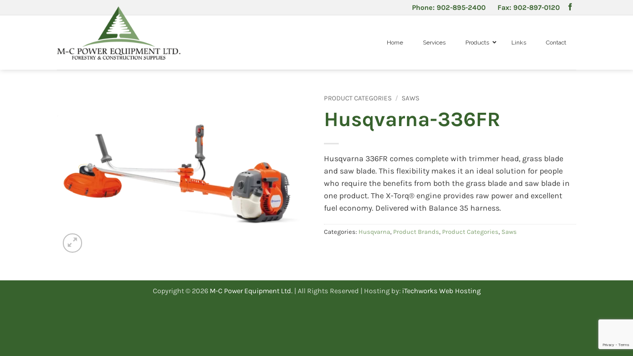

--- FILE ---
content_type: text/html; charset=utf-8
request_url: https://www.google.com/recaptcha/api2/anchor?ar=1&k=6LfII_YcAAAAAExuhpVc2wCA-KsfUhfQbZswBEmo&co=aHR0cHM6Ly9tY3Bvd2VyZXF1aXAuY2E6NDQz&hl=en&v=N67nZn4AqZkNcbeMu4prBgzg&size=invisible&anchor-ms=20000&execute-ms=30000&cb=o7ai57n6ez07
body_size: 48623
content:
<!DOCTYPE HTML><html dir="ltr" lang="en"><head><meta http-equiv="Content-Type" content="text/html; charset=UTF-8">
<meta http-equiv="X-UA-Compatible" content="IE=edge">
<title>reCAPTCHA</title>
<style type="text/css">
/* cyrillic-ext */
@font-face {
  font-family: 'Roboto';
  font-style: normal;
  font-weight: 400;
  font-stretch: 100%;
  src: url(//fonts.gstatic.com/s/roboto/v48/KFO7CnqEu92Fr1ME7kSn66aGLdTylUAMa3GUBHMdazTgWw.woff2) format('woff2');
  unicode-range: U+0460-052F, U+1C80-1C8A, U+20B4, U+2DE0-2DFF, U+A640-A69F, U+FE2E-FE2F;
}
/* cyrillic */
@font-face {
  font-family: 'Roboto';
  font-style: normal;
  font-weight: 400;
  font-stretch: 100%;
  src: url(//fonts.gstatic.com/s/roboto/v48/KFO7CnqEu92Fr1ME7kSn66aGLdTylUAMa3iUBHMdazTgWw.woff2) format('woff2');
  unicode-range: U+0301, U+0400-045F, U+0490-0491, U+04B0-04B1, U+2116;
}
/* greek-ext */
@font-face {
  font-family: 'Roboto';
  font-style: normal;
  font-weight: 400;
  font-stretch: 100%;
  src: url(//fonts.gstatic.com/s/roboto/v48/KFO7CnqEu92Fr1ME7kSn66aGLdTylUAMa3CUBHMdazTgWw.woff2) format('woff2');
  unicode-range: U+1F00-1FFF;
}
/* greek */
@font-face {
  font-family: 'Roboto';
  font-style: normal;
  font-weight: 400;
  font-stretch: 100%;
  src: url(//fonts.gstatic.com/s/roboto/v48/KFO7CnqEu92Fr1ME7kSn66aGLdTylUAMa3-UBHMdazTgWw.woff2) format('woff2');
  unicode-range: U+0370-0377, U+037A-037F, U+0384-038A, U+038C, U+038E-03A1, U+03A3-03FF;
}
/* math */
@font-face {
  font-family: 'Roboto';
  font-style: normal;
  font-weight: 400;
  font-stretch: 100%;
  src: url(//fonts.gstatic.com/s/roboto/v48/KFO7CnqEu92Fr1ME7kSn66aGLdTylUAMawCUBHMdazTgWw.woff2) format('woff2');
  unicode-range: U+0302-0303, U+0305, U+0307-0308, U+0310, U+0312, U+0315, U+031A, U+0326-0327, U+032C, U+032F-0330, U+0332-0333, U+0338, U+033A, U+0346, U+034D, U+0391-03A1, U+03A3-03A9, U+03B1-03C9, U+03D1, U+03D5-03D6, U+03F0-03F1, U+03F4-03F5, U+2016-2017, U+2034-2038, U+203C, U+2040, U+2043, U+2047, U+2050, U+2057, U+205F, U+2070-2071, U+2074-208E, U+2090-209C, U+20D0-20DC, U+20E1, U+20E5-20EF, U+2100-2112, U+2114-2115, U+2117-2121, U+2123-214F, U+2190, U+2192, U+2194-21AE, U+21B0-21E5, U+21F1-21F2, U+21F4-2211, U+2213-2214, U+2216-22FF, U+2308-230B, U+2310, U+2319, U+231C-2321, U+2336-237A, U+237C, U+2395, U+239B-23B7, U+23D0, U+23DC-23E1, U+2474-2475, U+25AF, U+25B3, U+25B7, U+25BD, U+25C1, U+25CA, U+25CC, U+25FB, U+266D-266F, U+27C0-27FF, U+2900-2AFF, U+2B0E-2B11, U+2B30-2B4C, U+2BFE, U+3030, U+FF5B, U+FF5D, U+1D400-1D7FF, U+1EE00-1EEFF;
}
/* symbols */
@font-face {
  font-family: 'Roboto';
  font-style: normal;
  font-weight: 400;
  font-stretch: 100%;
  src: url(//fonts.gstatic.com/s/roboto/v48/KFO7CnqEu92Fr1ME7kSn66aGLdTylUAMaxKUBHMdazTgWw.woff2) format('woff2');
  unicode-range: U+0001-000C, U+000E-001F, U+007F-009F, U+20DD-20E0, U+20E2-20E4, U+2150-218F, U+2190, U+2192, U+2194-2199, U+21AF, U+21E6-21F0, U+21F3, U+2218-2219, U+2299, U+22C4-22C6, U+2300-243F, U+2440-244A, U+2460-24FF, U+25A0-27BF, U+2800-28FF, U+2921-2922, U+2981, U+29BF, U+29EB, U+2B00-2BFF, U+4DC0-4DFF, U+FFF9-FFFB, U+10140-1018E, U+10190-1019C, U+101A0, U+101D0-101FD, U+102E0-102FB, U+10E60-10E7E, U+1D2C0-1D2D3, U+1D2E0-1D37F, U+1F000-1F0FF, U+1F100-1F1AD, U+1F1E6-1F1FF, U+1F30D-1F30F, U+1F315, U+1F31C, U+1F31E, U+1F320-1F32C, U+1F336, U+1F378, U+1F37D, U+1F382, U+1F393-1F39F, U+1F3A7-1F3A8, U+1F3AC-1F3AF, U+1F3C2, U+1F3C4-1F3C6, U+1F3CA-1F3CE, U+1F3D4-1F3E0, U+1F3ED, U+1F3F1-1F3F3, U+1F3F5-1F3F7, U+1F408, U+1F415, U+1F41F, U+1F426, U+1F43F, U+1F441-1F442, U+1F444, U+1F446-1F449, U+1F44C-1F44E, U+1F453, U+1F46A, U+1F47D, U+1F4A3, U+1F4B0, U+1F4B3, U+1F4B9, U+1F4BB, U+1F4BF, U+1F4C8-1F4CB, U+1F4D6, U+1F4DA, U+1F4DF, U+1F4E3-1F4E6, U+1F4EA-1F4ED, U+1F4F7, U+1F4F9-1F4FB, U+1F4FD-1F4FE, U+1F503, U+1F507-1F50B, U+1F50D, U+1F512-1F513, U+1F53E-1F54A, U+1F54F-1F5FA, U+1F610, U+1F650-1F67F, U+1F687, U+1F68D, U+1F691, U+1F694, U+1F698, U+1F6AD, U+1F6B2, U+1F6B9-1F6BA, U+1F6BC, U+1F6C6-1F6CF, U+1F6D3-1F6D7, U+1F6E0-1F6EA, U+1F6F0-1F6F3, U+1F6F7-1F6FC, U+1F700-1F7FF, U+1F800-1F80B, U+1F810-1F847, U+1F850-1F859, U+1F860-1F887, U+1F890-1F8AD, U+1F8B0-1F8BB, U+1F8C0-1F8C1, U+1F900-1F90B, U+1F93B, U+1F946, U+1F984, U+1F996, U+1F9E9, U+1FA00-1FA6F, U+1FA70-1FA7C, U+1FA80-1FA89, U+1FA8F-1FAC6, U+1FACE-1FADC, U+1FADF-1FAE9, U+1FAF0-1FAF8, U+1FB00-1FBFF;
}
/* vietnamese */
@font-face {
  font-family: 'Roboto';
  font-style: normal;
  font-weight: 400;
  font-stretch: 100%;
  src: url(//fonts.gstatic.com/s/roboto/v48/KFO7CnqEu92Fr1ME7kSn66aGLdTylUAMa3OUBHMdazTgWw.woff2) format('woff2');
  unicode-range: U+0102-0103, U+0110-0111, U+0128-0129, U+0168-0169, U+01A0-01A1, U+01AF-01B0, U+0300-0301, U+0303-0304, U+0308-0309, U+0323, U+0329, U+1EA0-1EF9, U+20AB;
}
/* latin-ext */
@font-face {
  font-family: 'Roboto';
  font-style: normal;
  font-weight: 400;
  font-stretch: 100%;
  src: url(//fonts.gstatic.com/s/roboto/v48/KFO7CnqEu92Fr1ME7kSn66aGLdTylUAMa3KUBHMdazTgWw.woff2) format('woff2');
  unicode-range: U+0100-02BA, U+02BD-02C5, U+02C7-02CC, U+02CE-02D7, U+02DD-02FF, U+0304, U+0308, U+0329, U+1D00-1DBF, U+1E00-1E9F, U+1EF2-1EFF, U+2020, U+20A0-20AB, U+20AD-20C0, U+2113, U+2C60-2C7F, U+A720-A7FF;
}
/* latin */
@font-face {
  font-family: 'Roboto';
  font-style: normal;
  font-weight: 400;
  font-stretch: 100%;
  src: url(//fonts.gstatic.com/s/roboto/v48/KFO7CnqEu92Fr1ME7kSn66aGLdTylUAMa3yUBHMdazQ.woff2) format('woff2');
  unicode-range: U+0000-00FF, U+0131, U+0152-0153, U+02BB-02BC, U+02C6, U+02DA, U+02DC, U+0304, U+0308, U+0329, U+2000-206F, U+20AC, U+2122, U+2191, U+2193, U+2212, U+2215, U+FEFF, U+FFFD;
}
/* cyrillic-ext */
@font-face {
  font-family: 'Roboto';
  font-style: normal;
  font-weight: 500;
  font-stretch: 100%;
  src: url(//fonts.gstatic.com/s/roboto/v48/KFO7CnqEu92Fr1ME7kSn66aGLdTylUAMa3GUBHMdazTgWw.woff2) format('woff2');
  unicode-range: U+0460-052F, U+1C80-1C8A, U+20B4, U+2DE0-2DFF, U+A640-A69F, U+FE2E-FE2F;
}
/* cyrillic */
@font-face {
  font-family: 'Roboto';
  font-style: normal;
  font-weight: 500;
  font-stretch: 100%;
  src: url(//fonts.gstatic.com/s/roboto/v48/KFO7CnqEu92Fr1ME7kSn66aGLdTylUAMa3iUBHMdazTgWw.woff2) format('woff2');
  unicode-range: U+0301, U+0400-045F, U+0490-0491, U+04B0-04B1, U+2116;
}
/* greek-ext */
@font-face {
  font-family: 'Roboto';
  font-style: normal;
  font-weight: 500;
  font-stretch: 100%;
  src: url(//fonts.gstatic.com/s/roboto/v48/KFO7CnqEu92Fr1ME7kSn66aGLdTylUAMa3CUBHMdazTgWw.woff2) format('woff2');
  unicode-range: U+1F00-1FFF;
}
/* greek */
@font-face {
  font-family: 'Roboto';
  font-style: normal;
  font-weight: 500;
  font-stretch: 100%;
  src: url(//fonts.gstatic.com/s/roboto/v48/KFO7CnqEu92Fr1ME7kSn66aGLdTylUAMa3-UBHMdazTgWw.woff2) format('woff2');
  unicode-range: U+0370-0377, U+037A-037F, U+0384-038A, U+038C, U+038E-03A1, U+03A3-03FF;
}
/* math */
@font-face {
  font-family: 'Roboto';
  font-style: normal;
  font-weight: 500;
  font-stretch: 100%;
  src: url(//fonts.gstatic.com/s/roboto/v48/KFO7CnqEu92Fr1ME7kSn66aGLdTylUAMawCUBHMdazTgWw.woff2) format('woff2');
  unicode-range: U+0302-0303, U+0305, U+0307-0308, U+0310, U+0312, U+0315, U+031A, U+0326-0327, U+032C, U+032F-0330, U+0332-0333, U+0338, U+033A, U+0346, U+034D, U+0391-03A1, U+03A3-03A9, U+03B1-03C9, U+03D1, U+03D5-03D6, U+03F0-03F1, U+03F4-03F5, U+2016-2017, U+2034-2038, U+203C, U+2040, U+2043, U+2047, U+2050, U+2057, U+205F, U+2070-2071, U+2074-208E, U+2090-209C, U+20D0-20DC, U+20E1, U+20E5-20EF, U+2100-2112, U+2114-2115, U+2117-2121, U+2123-214F, U+2190, U+2192, U+2194-21AE, U+21B0-21E5, U+21F1-21F2, U+21F4-2211, U+2213-2214, U+2216-22FF, U+2308-230B, U+2310, U+2319, U+231C-2321, U+2336-237A, U+237C, U+2395, U+239B-23B7, U+23D0, U+23DC-23E1, U+2474-2475, U+25AF, U+25B3, U+25B7, U+25BD, U+25C1, U+25CA, U+25CC, U+25FB, U+266D-266F, U+27C0-27FF, U+2900-2AFF, U+2B0E-2B11, U+2B30-2B4C, U+2BFE, U+3030, U+FF5B, U+FF5D, U+1D400-1D7FF, U+1EE00-1EEFF;
}
/* symbols */
@font-face {
  font-family: 'Roboto';
  font-style: normal;
  font-weight: 500;
  font-stretch: 100%;
  src: url(//fonts.gstatic.com/s/roboto/v48/KFO7CnqEu92Fr1ME7kSn66aGLdTylUAMaxKUBHMdazTgWw.woff2) format('woff2');
  unicode-range: U+0001-000C, U+000E-001F, U+007F-009F, U+20DD-20E0, U+20E2-20E4, U+2150-218F, U+2190, U+2192, U+2194-2199, U+21AF, U+21E6-21F0, U+21F3, U+2218-2219, U+2299, U+22C4-22C6, U+2300-243F, U+2440-244A, U+2460-24FF, U+25A0-27BF, U+2800-28FF, U+2921-2922, U+2981, U+29BF, U+29EB, U+2B00-2BFF, U+4DC0-4DFF, U+FFF9-FFFB, U+10140-1018E, U+10190-1019C, U+101A0, U+101D0-101FD, U+102E0-102FB, U+10E60-10E7E, U+1D2C0-1D2D3, U+1D2E0-1D37F, U+1F000-1F0FF, U+1F100-1F1AD, U+1F1E6-1F1FF, U+1F30D-1F30F, U+1F315, U+1F31C, U+1F31E, U+1F320-1F32C, U+1F336, U+1F378, U+1F37D, U+1F382, U+1F393-1F39F, U+1F3A7-1F3A8, U+1F3AC-1F3AF, U+1F3C2, U+1F3C4-1F3C6, U+1F3CA-1F3CE, U+1F3D4-1F3E0, U+1F3ED, U+1F3F1-1F3F3, U+1F3F5-1F3F7, U+1F408, U+1F415, U+1F41F, U+1F426, U+1F43F, U+1F441-1F442, U+1F444, U+1F446-1F449, U+1F44C-1F44E, U+1F453, U+1F46A, U+1F47D, U+1F4A3, U+1F4B0, U+1F4B3, U+1F4B9, U+1F4BB, U+1F4BF, U+1F4C8-1F4CB, U+1F4D6, U+1F4DA, U+1F4DF, U+1F4E3-1F4E6, U+1F4EA-1F4ED, U+1F4F7, U+1F4F9-1F4FB, U+1F4FD-1F4FE, U+1F503, U+1F507-1F50B, U+1F50D, U+1F512-1F513, U+1F53E-1F54A, U+1F54F-1F5FA, U+1F610, U+1F650-1F67F, U+1F687, U+1F68D, U+1F691, U+1F694, U+1F698, U+1F6AD, U+1F6B2, U+1F6B9-1F6BA, U+1F6BC, U+1F6C6-1F6CF, U+1F6D3-1F6D7, U+1F6E0-1F6EA, U+1F6F0-1F6F3, U+1F6F7-1F6FC, U+1F700-1F7FF, U+1F800-1F80B, U+1F810-1F847, U+1F850-1F859, U+1F860-1F887, U+1F890-1F8AD, U+1F8B0-1F8BB, U+1F8C0-1F8C1, U+1F900-1F90B, U+1F93B, U+1F946, U+1F984, U+1F996, U+1F9E9, U+1FA00-1FA6F, U+1FA70-1FA7C, U+1FA80-1FA89, U+1FA8F-1FAC6, U+1FACE-1FADC, U+1FADF-1FAE9, U+1FAF0-1FAF8, U+1FB00-1FBFF;
}
/* vietnamese */
@font-face {
  font-family: 'Roboto';
  font-style: normal;
  font-weight: 500;
  font-stretch: 100%;
  src: url(//fonts.gstatic.com/s/roboto/v48/KFO7CnqEu92Fr1ME7kSn66aGLdTylUAMa3OUBHMdazTgWw.woff2) format('woff2');
  unicode-range: U+0102-0103, U+0110-0111, U+0128-0129, U+0168-0169, U+01A0-01A1, U+01AF-01B0, U+0300-0301, U+0303-0304, U+0308-0309, U+0323, U+0329, U+1EA0-1EF9, U+20AB;
}
/* latin-ext */
@font-face {
  font-family: 'Roboto';
  font-style: normal;
  font-weight: 500;
  font-stretch: 100%;
  src: url(//fonts.gstatic.com/s/roboto/v48/KFO7CnqEu92Fr1ME7kSn66aGLdTylUAMa3KUBHMdazTgWw.woff2) format('woff2');
  unicode-range: U+0100-02BA, U+02BD-02C5, U+02C7-02CC, U+02CE-02D7, U+02DD-02FF, U+0304, U+0308, U+0329, U+1D00-1DBF, U+1E00-1E9F, U+1EF2-1EFF, U+2020, U+20A0-20AB, U+20AD-20C0, U+2113, U+2C60-2C7F, U+A720-A7FF;
}
/* latin */
@font-face {
  font-family: 'Roboto';
  font-style: normal;
  font-weight: 500;
  font-stretch: 100%;
  src: url(//fonts.gstatic.com/s/roboto/v48/KFO7CnqEu92Fr1ME7kSn66aGLdTylUAMa3yUBHMdazQ.woff2) format('woff2');
  unicode-range: U+0000-00FF, U+0131, U+0152-0153, U+02BB-02BC, U+02C6, U+02DA, U+02DC, U+0304, U+0308, U+0329, U+2000-206F, U+20AC, U+2122, U+2191, U+2193, U+2212, U+2215, U+FEFF, U+FFFD;
}
/* cyrillic-ext */
@font-face {
  font-family: 'Roboto';
  font-style: normal;
  font-weight: 900;
  font-stretch: 100%;
  src: url(//fonts.gstatic.com/s/roboto/v48/KFO7CnqEu92Fr1ME7kSn66aGLdTylUAMa3GUBHMdazTgWw.woff2) format('woff2');
  unicode-range: U+0460-052F, U+1C80-1C8A, U+20B4, U+2DE0-2DFF, U+A640-A69F, U+FE2E-FE2F;
}
/* cyrillic */
@font-face {
  font-family: 'Roboto';
  font-style: normal;
  font-weight: 900;
  font-stretch: 100%;
  src: url(//fonts.gstatic.com/s/roboto/v48/KFO7CnqEu92Fr1ME7kSn66aGLdTylUAMa3iUBHMdazTgWw.woff2) format('woff2');
  unicode-range: U+0301, U+0400-045F, U+0490-0491, U+04B0-04B1, U+2116;
}
/* greek-ext */
@font-face {
  font-family: 'Roboto';
  font-style: normal;
  font-weight: 900;
  font-stretch: 100%;
  src: url(//fonts.gstatic.com/s/roboto/v48/KFO7CnqEu92Fr1ME7kSn66aGLdTylUAMa3CUBHMdazTgWw.woff2) format('woff2');
  unicode-range: U+1F00-1FFF;
}
/* greek */
@font-face {
  font-family: 'Roboto';
  font-style: normal;
  font-weight: 900;
  font-stretch: 100%;
  src: url(//fonts.gstatic.com/s/roboto/v48/KFO7CnqEu92Fr1ME7kSn66aGLdTylUAMa3-UBHMdazTgWw.woff2) format('woff2');
  unicode-range: U+0370-0377, U+037A-037F, U+0384-038A, U+038C, U+038E-03A1, U+03A3-03FF;
}
/* math */
@font-face {
  font-family: 'Roboto';
  font-style: normal;
  font-weight: 900;
  font-stretch: 100%;
  src: url(//fonts.gstatic.com/s/roboto/v48/KFO7CnqEu92Fr1ME7kSn66aGLdTylUAMawCUBHMdazTgWw.woff2) format('woff2');
  unicode-range: U+0302-0303, U+0305, U+0307-0308, U+0310, U+0312, U+0315, U+031A, U+0326-0327, U+032C, U+032F-0330, U+0332-0333, U+0338, U+033A, U+0346, U+034D, U+0391-03A1, U+03A3-03A9, U+03B1-03C9, U+03D1, U+03D5-03D6, U+03F0-03F1, U+03F4-03F5, U+2016-2017, U+2034-2038, U+203C, U+2040, U+2043, U+2047, U+2050, U+2057, U+205F, U+2070-2071, U+2074-208E, U+2090-209C, U+20D0-20DC, U+20E1, U+20E5-20EF, U+2100-2112, U+2114-2115, U+2117-2121, U+2123-214F, U+2190, U+2192, U+2194-21AE, U+21B0-21E5, U+21F1-21F2, U+21F4-2211, U+2213-2214, U+2216-22FF, U+2308-230B, U+2310, U+2319, U+231C-2321, U+2336-237A, U+237C, U+2395, U+239B-23B7, U+23D0, U+23DC-23E1, U+2474-2475, U+25AF, U+25B3, U+25B7, U+25BD, U+25C1, U+25CA, U+25CC, U+25FB, U+266D-266F, U+27C0-27FF, U+2900-2AFF, U+2B0E-2B11, U+2B30-2B4C, U+2BFE, U+3030, U+FF5B, U+FF5D, U+1D400-1D7FF, U+1EE00-1EEFF;
}
/* symbols */
@font-face {
  font-family: 'Roboto';
  font-style: normal;
  font-weight: 900;
  font-stretch: 100%;
  src: url(//fonts.gstatic.com/s/roboto/v48/KFO7CnqEu92Fr1ME7kSn66aGLdTylUAMaxKUBHMdazTgWw.woff2) format('woff2');
  unicode-range: U+0001-000C, U+000E-001F, U+007F-009F, U+20DD-20E0, U+20E2-20E4, U+2150-218F, U+2190, U+2192, U+2194-2199, U+21AF, U+21E6-21F0, U+21F3, U+2218-2219, U+2299, U+22C4-22C6, U+2300-243F, U+2440-244A, U+2460-24FF, U+25A0-27BF, U+2800-28FF, U+2921-2922, U+2981, U+29BF, U+29EB, U+2B00-2BFF, U+4DC0-4DFF, U+FFF9-FFFB, U+10140-1018E, U+10190-1019C, U+101A0, U+101D0-101FD, U+102E0-102FB, U+10E60-10E7E, U+1D2C0-1D2D3, U+1D2E0-1D37F, U+1F000-1F0FF, U+1F100-1F1AD, U+1F1E6-1F1FF, U+1F30D-1F30F, U+1F315, U+1F31C, U+1F31E, U+1F320-1F32C, U+1F336, U+1F378, U+1F37D, U+1F382, U+1F393-1F39F, U+1F3A7-1F3A8, U+1F3AC-1F3AF, U+1F3C2, U+1F3C4-1F3C6, U+1F3CA-1F3CE, U+1F3D4-1F3E0, U+1F3ED, U+1F3F1-1F3F3, U+1F3F5-1F3F7, U+1F408, U+1F415, U+1F41F, U+1F426, U+1F43F, U+1F441-1F442, U+1F444, U+1F446-1F449, U+1F44C-1F44E, U+1F453, U+1F46A, U+1F47D, U+1F4A3, U+1F4B0, U+1F4B3, U+1F4B9, U+1F4BB, U+1F4BF, U+1F4C8-1F4CB, U+1F4D6, U+1F4DA, U+1F4DF, U+1F4E3-1F4E6, U+1F4EA-1F4ED, U+1F4F7, U+1F4F9-1F4FB, U+1F4FD-1F4FE, U+1F503, U+1F507-1F50B, U+1F50D, U+1F512-1F513, U+1F53E-1F54A, U+1F54F-1F5FA, U+1F610, U+1F650-1F67F, U+1F687, U+1F68D, U+1F691, U+1F694, U+1F698, U+1F6AD, U+1F6B2, U+1F6B9-1F6BA, U+1F6BC, U+1F6C6-1F6CF, U+1F6D3-1F6D7, U+1F6E0-1F6EA, U+1F6F0-1F6F3, U+1F6F7-1F6FC, U+1F700-1F7FF, U+1F800-1F80B, U+1F810-1F847, U+1F850-1F859, U+1F860-1F887, U+1F890-1F8AD, U+1F8B0-1F8BB, U+1F8C0-1F8C1, U+1F900-1F90B, U+1F93B, U+1F946, U+1F984, U+1F996, U+1F9E9, U+1FA00-1FA6F, U+1FA70-1FA7C, U+1FA80-1FA89, U+1FA8F-1FAC6, U+1FACE-1FADC, U+1FADF-1FAE9, U+1FAF0-1FAF8, U+1FB00-1FBFF;
}
/* vietnamese */
@font-face {
  font-family: 'Roboto';
  font-style: normal;
  font-weight: 900;
  font-stretch: 100%;
  src: url(//fonts.gstatic.com/s/roboto/v48/KFO7CnqEu92Fr1ME7kSn66aGLdTylUAMa3OUBHMdazTgWw.woff2) format('woff2');
  unicode-range: U+0102-0103, U+0110-0111, U+0128-0129, U+0168-0169, U+01A0-01A1, U+01AF-01B0, U+0300-0301, U+0303-0304, U+0308-0309, U+0323, U+0329, U+1EA0-1EF9, U+20AB;
}
/* latin-ext */
@font-face {
  font-family: 'Roboto';
  font-style: normal;
  font-weight: 900;
  font-stretch: 100%;
  src: url(//fonts.gstatic.com/s/roboto/v48/KFO7CnqEu92Fr1ME7kSn66aGLdTylUAMa3KUBHMdazTgWw.woff2) format('woff2');
  unicode-range: U+0100-02BA, U+02BD-02C5, U+02C7-02CC, U+02CE-02D7, U+02DD-02FF, U+0304, U+0308, U+0329, U+1D00-1DBF, U+1E00-1E9F, U+1EF2-1EFF, U+2020, U+20A0-20AB, U+20AD-20C0, U+2113, U+2C60-2C7F, U+A720-A7FF;
}
/* latin */
@font-face {
  font-family: 'Roboto';
  font-style: normal;
  font-weight: 900;
  font-stretch: 100%;
  src: url(//fonts.gstatic.com/s/roboto/v48/KFO7CnqEu92Fr1ME7kSn66aGLdTylUAMa3yUBHMdazQ.woff2) format('woff2');
  unicode-range: U+0000-00FF, U+0131, U+0152-0153, U+02BB-02BC, U+02C6, U+02DA, U+02DC, U+0304, U+0308, U+0329, U+2000-206F, U+20AC, U+2122, U+2191, U+2193, U+2212, U+2215, U+FEFF, U+FFFD;
}

</style>
<link rel="stylesheet" type="text/css" href="https://www.gstatic.com/recaptcha/releases/N67nZn4AqZkNcbeMu4prBgzg/styles__ltr.css">
<script nonce="S2POkdgzw5UVH7_5LoeyrA" type="text/javascript">window['__recaptcha_api'] = 'https://www.google.com/recaptcha/api2/';</script>
<script type="text/javascript" src="https://www.gstatic.com/recaptcha/releases/N67nZn4AqZkNcbeMu4prBgzg/recaptcha__en.js" nonce="S2POkdgzw5UVH7_5LoeyrA">
      
    </script></head>
<body><div id="rc-anchor-alert" class="rc-anchor-alert"></div>
<input type="hidden" id="recaptcha-token" value="[base64]">
<script type="text/javascript" nonce="S2POkdgzw5UVH7_5LoeyrA">
      recaptcha.anchor.Main.init("[\x22ainput\x22,[\x22bgdata\x22,\x22\x22,\[base64]/[base64]/[base64]/[base64]/[base64]/UltsKytdPUU6KEU8MjA0OD9SW2wrK109RT4+NnwxOTI6KChFJjY0NTEyKT09NTUyOTYmJk0rMTxjLmxlbmd0aCYmKGMuY2hhckNvZGVBdChNKzEpJjY0NTEyKT09NTYzMjA/[base64]/[base64]/[base64]/[base64]/[base64]/[base64]/[base64]\x22,\[base64]\x22,\x22woLCtGTDj8KnA8OxfcOKbcO1wqvCi8KIX8O6woXCtMOMaMOlw7DDgMKLGxDDkSXDkGnDlxpfdhUUwrjDlzPCtMOFw4rCr8OlwotxKsKDwr9MDzhSwqdpw5RhwrrDh1QywqLCixkxH8Onwp7CpsKzcVzCrMOsMMOKPcKJKBkEbHPCosKIfcKcwopiw5/Cig0wwqQtw53CkcK0VW1tQC8KwoTDmRvCt0TCikvDjMO5J8Klw6LDnizDjsKQYgLDiRRIw4gnScKFwqPDgcOJBsOywr/[base64]/[base64]/DqMOtw4lYSR7DicObw5vDhwJBWcOwwoNOw6J0w6MBwrfCtkEWTQrDulTDo8O3UcOiwolRwqDDuMO6wrbDq8ONAEBAWn/Dt0g9wp3DhT84KcOHG8Kxw6XDusO/wqfDl8KVwoMpdcONwqzCo8KcVMKvw5wIfsKtw7jCpcOueMKLHgPChwPDhsOJw5hedGEUZ8Kew6/[base64]/CngDCjBlWLjnCjMKAJCpCwpTCiXzDpMOPC8KBEnd7RsOBW8Kaw6zCvm/ChcK+BsOvw7PChcOXwoptDGPCg8KWw5dQw4HDqsO3KMKPWMK8wqvDucOKwo44QMOmScKKU8OCwok0w7N6aGJ9dznCh8K5OU/DlsKtw6gyw7DDm8OEf1TDkGFbwoHChCsQEBMkAsKrRsKrdXcdw63DjUJhw5/[base64]/TsKhLcKRw7rDhi/Cjj3DlgJpJsKUIMK+wrXDiGXDgj5kZhDDuCoNw5dlw49Nw4PCgknDmMOjATDDpsOhwrxbM8KpwqvDglTCi8K4woAmw5R1WMK4e8O0BcKfPsKfFMOdcBXDqXbCucKmwrzDgQ7DtiIvw7dUaX7DqcOyw7vDt8OiMRbDqgHCn8KYw6LDvyxiecKWw451woXDn3/DrsKhwpFNwpEuV2PDqTF8DGDDosO5FMOYQcKyw67Drm93JMOwwqAIwrvCplYPIcO9wrBiw5DDrsK8w5QBwrcQYlF/w74abxXCi8K7w5BPw4/DpEMgw6sSEABaBQvCq0xHw6fCpsKQWMObesOcT1nDuMKBwrjCtcKHw6dCwplmMCPCvRrDihN/[base64]/Dg2U/w51hDsO9wofCrsO9wq3CkEJEYlMlNCvCrMKTcx3DtDdZU8OXDcO/[base64]/[base64]/[base64]/Iy/[base64]/w7PDpx8mw6N2w59wBnrDnMKMwppCw5odwrRcwox/[base64]/w4jCs8OHB20WwpvDlzI7w6zDixRFeFPCuHHDo8O2R0ZTw6LDpsObw5MTwobDuE7ChkLCoV/DolZ1IS/Cq8KJwqxeKcOTTjR3w5UOw70SwrrDt0skMMOEw5fDqMK1wqHDqsKRYMKpKcOpAcOhK8KOQcKcw6vCp8OESMK7PE1FwpfCjMK/IMKhacOfXRnDhAzCp8OAwrLDpMOwNSB9wrfDq8OcwqZhw7DClMOEwonDhcK3ck7Dkm3Ck23DpXLClMK1OWbDqSggWsO/[base64]/Di8OFZkl+Q8OeOcOqbG/DqsKLODBJw68mfMKgXsKqfnpPLcKjw6nDsEB9wps3wqHDiFPDuxTDmxQuOFXCn8OWw6LCi8KdYG3CpsObdxUfJXQFw6/[base64]/CpMO4w6MDKsKjw6/CtMKSMcKIw6HCn8KBwqzCqBUvMMK6wrhAw7ZID8KTwr/[base64]/wqsLYMKKw7HDoiwqQ09+fVkTw4bDnMOvw6csVMOpMA06SgVyXsOoPxFyOThlKTNWwpYeEsOvw5ECwozCmcO+w7N0RhprO8OTw7V/wobCqMOjR8OhHsOLw6vCs8OAKnBcw4TCicKiAsKKTMK3wrLCmMKYw5duTH1kccOzQhJ+JEM+w6TCtsKQLEpyFU1iCcKYwr9kw4JJw54XwoYvw7LCtkE/FMOEw78leMKiwpHDmiI9w53Dh1rCmsKgTU7CnsOERSwew4R8w7ljw48Ad8KsYMO1B0DCqMOfPcK7cwAZUMOIwoIXw4IGKcOARCcEwqHCtjEOWMK5cUzDlEDCvcOfw7vCpSRFbsKhRMK7EAjDhMOpPAbCoMOjfzvCksK1ZWnDk8OGCyPCqBfDtS/CiznDlX/DgC8PwoHDqcO6dsK/w7k1wo1iwprCh8KIFmYLDi1Fw4HDkcKAw5IiworCkkrCpTIML2/CgsK4fhDDvsKdGR7Dg8KbQVPDrjfDtsOtEQjCvzzDgcKbwqlxXsOWKxVNw75Kw5HCqcKHw5QsJzkywrvDgsKqJMKPwrrDm8O4w41Vwpk5F0drDB3DgsKPVXrDscO2w5XCnU7CvE7CrsO3B8Ocw4lmwq/DtEVbFFsQwrbCnlTDtcKEwqTDkVpIwqZGw6diNsKxwoPDlMO8VMKmwptVwqh6w5IBGkFcTFDCiA/DkRXDjMO3B8OyJSghwq9wFMO3LCt9w4PCuMK6VW/CqMKQJGNGQMKbVcOCP27DrXs2w4FAKlTDpxcAG0DDusKyHsO1w6zDmFkMwoQAw5Mww6/[base64]/DmcONaAjCuX8QUAJnTsK4LsKSRDjCoQdJw61GLRvDpcK9w7nCi8OmPy0vw7XDln1sYyfCvMK6wprCpcOmw7/[base64]/DksKrw4/DthtLwrNtwpwSMHcWwpPClsOZWMOWecKefMKvUkAdwpV0w7rCgUbDnwnCo21vL8Kvw71VM8OkwrRvwr/Du03CokkfworCm8Kaw57Cj8KQKcOvwpHDgMKdw6l1fcKUKTNSw6/CmcOKw7XCtCoWChc7H8K7BU3CksOJYAfDl8K4w4HDosK9woLCh8KCScK0w5rDh8OhScKXUcKAw4ksFEjCvUFXc8Kqw47DvsKrHcOmWMOhwrI2Ex7CpTTCjGhgHQNoKi9yPn09wqwbw44Zwq/CkMKxdcKRw43Dpk1iG2h/[base64]/Cr2DCvMORwqbDgXVNw7fCsHjCtzbCi8O+VA/Dl0NAw4HChS88w6XDhcKZw5jDlhfCtcOXw4hWwqzDr03Dp8KVLRgFw7XDvyrDv8KGQ8KDe8OFDBPDpXNWK8KxSsOkWzXCvMOOwpJuHH/CqEIzRsKDwrHDm8KaEcK5Z8OiPcKVw7jCoFfDtS/DvMKpb8KbwqdQwqbDshJMWEjDrTXCv0NRVGYywpnCmUfDvcOJciDCoMKIPcOHcMKuMmPCk8K5w6fDrMKWPGHCglzDoTISw4fCpMOQwoHDhcKywopKbz7DocKUwqh7GcOMw4HDv1DCvMOcwpnCllBJbMOSw4sTFcK+wqjCkiBuR13DmxU4w6HDkMOKw4kNXW/CjxNUw5HChV8/[base64]/Cm3jDogVnwqUwYQR+w6U1wq8ew5EIFMKzN2HDjcObeCvDpUXCjSnDpcKQYSAUw5nClMORWDzDv8K0TMKVwrcZcsOfw7gWamZFdSQuwq7CkcOjU8Knw4jDo8Khd8Olw7YXNMKGL1/ChnrDsXfDncKfwprChk44w5BJHcODF8O5EMK2HsKabmrDvsO/wrAWFB3DrAEyw5PCjTV1w6pjTH9Lw6wHw5lHw6zCvMKdf8OufGANwrAVOcKjwozCssO4ckDCmlAXwrwTw6zDosOnMG/[base64]/DpMOnwqLCuTM0eTjCk8KnV8ONw5V7UTDDrRpuwp/DpjDClX7Dm8KJTMOPT1fDkD7CuBXDvcOAw43Cp8OwwoDDpHkGwoLDt8KrFsOFw41kB8K6asK9w5U+GcKfwoFYZsOGw5HCmS8UCDPCg8OJaD1yw5d3w5fDmsOiG8KQw6VBw5LCsMKDEX1WVMKfL8OCw5jChBjCicOXw6HCpMKrZ8OewqTCgsOqEg/Ck8OnOMOzwoorMT8/LsOPw6pwFsOwwq7Cs3PDrMK+YFfDkljCuMOPF8KCw6LCv8Kkw5MtwpYNw5N6woEHw5/Digp4w4vDssOFd1NRw4hvwrJnw408w7sDH8KUwrvCsTh9G8KOOMOww5zDjMKSIDzCo0rDm8O9G8KAJUfCucOjw4/DgsOdTUjDg0AMwrxrw4zCnkJZwpMvZ1vDlMKbXcOiwofCijIUwqc8eh/CiSrCoTQFOMOdcx3DlyDDjUfDj8O/UsKnbBvDpsOKAgYtdcKSbUzCgcKuc8OORsOIwpBATiPDhMKQAMONM8OAwqvDssKKwpfDt27Cn18aOcKyT0jDkMKZwocgwqbClMKYwqHCmQ4Kw4gFwpTCq2LDhjl7PSsGMcO/w5nDm8OXW8KPIMOQcMOTKAwAUV5DBcK3wrlNej7Dp8KCwqbCvV0HwrDCrUtuAMK5YQ7DocKFw7fDksOJeyFTOsKgcibCtywTw6jCh8KRJ8Oywo7DtBnCmBPDpGXDsAfCt8Oww5/DgsKlw6QPwqrDjELDt8KGfRlpw5AQwoTCosOqwqfCgcKFwqBOwqLDmsKGAXfCu2fCtVNzEcOsV8KEGnpILAjDkX0Aw5cqwrDDkWUVw4sTw6N/CDXDk8KhwonDu8OKVMKmO8KLbUPDjHfCgUXCjsK0KWbCv8OGEBcpwpfCuFLCucKAwrHDoQrCowwiwpReZsOYQG4lwogOLTnCnsKDw7Jiw54XXzLCs3p8wo02wrrDmm3DoMKEw7N/CCLDghbCocKKJcK5w70ow6cVZ8Ocw7vChlbDphLDqcONPsOxVTDDshcrZMO7Khdaw6DCi8OmWjHCrsKXwpluSCLDt8KZw7zDgsK+w6pqAVrCvzbCm8KnHgRUCcO/[base64]/CgMKPwonCncKQWV7Dj8KewrY4K8OLw5XChFkPwoFOFiMiwpVYw4rDgsOySjQ5w49mw4DDgsKeKMKTw5JgwpICKMK9wp8Kwp7DoSRaGDhqwqAAw5fCvMKXwo/Ct3FcwrV5woDDhGTDp8ObwrYNV8OTMSLClSsnY23DrsO6C8KDw61ve0bCljw+dsOYw5DCiMOYw6zCosKnw77Ct8ORLU/CtMOJXcOhwrHDjUdQLcOvw4rCm8KWwrbCmV7ChcOFHDNMSMO/DMKofnl3csOAfhnCqcK1UxoFwr8Bfhd/woHCnMODw7DDo8KfRzlMw6ESwr5swofDvw1/w4NdwrnChMKIT8KHw4nDl3rDncKEYhsQS8OUw6HCpWpFbB/CgyLDuA9tw4rDgsKfTE/Dp0M4UcOtwqTDsBLDhcKYw4MewpFdLRkdPXUNw6fCp8OYw69kFlTCuEHDi8Ovw7PCjCLDtsOqfS/DgcKrM8KESsKvwrvClgTCucKMw4rCsgPDjsOOw4fDssO7w41Dw6oKQcOySHXDn8Kawp7CrGXCv8OGwrnDsycSDsOuw5TDkBXCh37ClsO2L2zDoBbCssO1R2/Cun8yDsKmwrDCmCg1fS/CscKkw4AYFH1twpnDiTfDo1k1ImZxw5PChzw7XEJCNAbCl2hAw57DgG3CnD7Dv8KjwpvDnFMBwrcKQsOAw43DscKQwqDDg2Mpw4ddwoDDpsKDQl5awrzCrcOvwoPCt1/CqcKfOklcw7pAEgQ3w6PCnwkiw7oFw4lAWcOmUXAIw6tcFcKKwqkRaMOwwoDCpMOnwooQw5jDlcOHXcKcw4vDu8OIH8O1TMKLw79IwqjDmHtlBlLChjQvAV7DvsOPwpHDvMO9wpbCm8KHwqbCn0h8w5/DosKQw7fDmmJQIcOyejcUdyTDhHbDpmDCr8O3fMO+ej0+PcOAw5t/ZMKJIcOJw6oTF8K7wr/DssK7woAEXTQISndkwr/CnBMiP8OdZxfDq8O8XlrDp3TCgcOyw5gfw77Dg8OLwrgeJ8OAw5lawpvClTTDtcOowqQzOsOeSTPCm8OpTggWwrxDGTDDg8Kzw6nCj8OLwo44ZcKVDCs2w69Swp9Cw6PDpn4uCMO4w5bDmsOhw5vCmsKKwr/DsA8KwpHCu8Oew6laUcK7wo5dw6fDomTCucKFwo3CqWAuw7Ffw7nCswDCr8KSwpdkZcKgwovDtsOlblvCiB1xw6rCu25GUcOrwrwjbFbDosKkXl/ClMO5b8KUFMOTPcKRI2jCj8OowoLDlcKawoXCo2ppwqpnwoJtwoBIVMK+wpMBHEvCssOBXF/CrD0LBw5jV1HCpsOVw7fChsO5w6jCiw/[base64]/eMOvwoJnED8GHMKkwrzCuAHCqjcTw5B/w6vCoMKew5ZgYEjCsHBXw4wbwpLDhcKoe0A6wrPCgk0FCAc5w6DDosKEZcOmw5TDpMONwrvDjsO+w7gXwq0aNSdJFsOSwrXDs1Yow6vDhcKjW8K1w7zDmcK2wrDDpMOawq3DicKQw7jCv0nDqzDCrMOWwo4kfMOWw4B2NnDCjlUaAjXDqsOydsK/YsOyw5bCmR5/fsK/DGnCicKxXMKnwplpwpoiwp15JMObw5hSdcOebTVNwqgJw7rDpQ/DmkE0KSPCkWLDtw5Nw7AxworCiXk0w7XDrsKOwpgJP3bDm23DisOOI2bDl8Oxw7ciMMOBwrjDthIkw78wwr3CiMOzw7wrw6RvCnTCujcmw41QwpLDusOoHSfCqEsffGXCnMOqwoUGw7zCmELDsMOzw7XDhcKjGlktwoRDw71kPcOsWMK+w6LCi8OPwp/ClMO9w4gHSELCmGVkDmlIw4VmOcOfw51owrUIwqPDhMKvSsOtVjbDnFjDgUfCrMObTG40w5LCgcOlWx/DvnNawpbCt8Khw7PDhnBNwogYDDPCvsOdwpZ1wplewrwrwrLCrz3Dm8O/WwzCg0VVQ23DusOLw7vDm8KraGsmw7rCssOQwr0ww48iwpNpfhXCo2nDusKIw6XDgMKww4pww4XDgnrDuQhFw7bDh8KuTxo/w4U0wrTDjlAxSsKaWMOeV8ONfsODwrvDrFvCs8Otw7rDgGQSLsKSL8O/H0/DsBwsfMOLcsOgwqDDrCFbUCPCicKbwpHDq8KWwpMeCw7DqxvCoWBcORJmw5t0OsOgwrbDt8KxwqTDgcO/[base64]/[base64]/[base64]/DpVfCisKOwrDCt8K6fRfCm8KCwr0/w7DCjsKgwqgUdcKPVsOxwqDCucO2wqJjw4g8EMK1wr7CoMOlDMKBw7kKHsKmwrBtZiHDoxzDo8OWP8ONbcKNw6/[base64]/FMOcXQFfb2PCjMONw4RIF8OSwoNzW8KKwpkVNMOQCcOGUcOPK8KUwp/DrHrDjMKoXFhQYMO0w4NjwrrCgE53Y8KAwrkVIizCrD1jFEMWYA7DqcOhw6rCtnvCrsKjw68nwoEcw7kgAMOBwpEFwp48wrjCiiN9YcKkw7Yqw7IowqnCsG0KL2bCmcOZexQLw7XCgMOYw5jClFzDjcKwZWYfFE8twroAwr/[base64]/wqvCuMOOw7PDh1vDn8OnTjMZTMKUwpDDvcORLMOUwovCkh93w7MNw68XwrDDunLDs8O5asO1QcKIc8OHJ8OhPsOQw4LCgUXDksKow4TCt2nCtVPCvmzCng/DpcKTwqtyNcK5bcKSAMKew59hw6FCw4YRw4hywoUxwoQvI0BCCMOGwpUQw5/CnTcbNBUuw5nCjXk6w4Mbw5lOwrrCjsOBw4XCkC85w4URJsK1DcO4S8Kkc8KjUVjChA1AVAthwr3CuMOLXsOfICvCjcKkA8OWw5VswpXCg3DCnsO9wp/Cnk7DucKQwpfCj1jDkmrCm8O2woTDj8KCGcOSGsKew4hOOcKQwpg7w6/[base64]/FMOkw5bCqsKawqnCt8KmwoPCkgnDocKATsKeBcKFe8OwwoYYCMOIwr4Ew48Tw41KaEPDpMK/e8OeJS/[base64]/w5vDtMKzPcOowplMwoMWasOgwoE5ezxeEsK8LMK8w47Do8OJAsO5TjzDsHRfRSgMXDVEwpPCmcKnCMKuPsKpw4DDkzLDnWnCqgs4wpY0w43CuERHJE5kXMOXCUdKw4vCpGXCncKVw6RKwrPCjcK2w5/CrcKtwqgTwqHCiQ1Uw4vDmMO5w4zCtsKqwrrDkDA/w51AwpXDvMKWw4zDi0rDj8OWw4sUPBoxIF3DtixFeivDkhnDsAR8e8KEwqbDt2/CgQNyPcKew71GIsKaESLCisOZwrx/BMK+BlHCpcKmwoXDqMOrw5HCs0jCtw4oUhF0w53DpcOrScKXdUJODcOvw6p4w77ChsOQwq/DocK5wqDDjcKwJHXCknhbwrRJw6nCh8KIfUXCriNJw7R3w4rDicOAw6XCgkZnw5PCjBQlwoV+EEHDs8Kjw7jDk8ObDThpWmtUw7XCgcOnIm/[base64]/DtsK5w7wew73DvxZKw4M6VDFiTsOywqwSa8KTKXgUwr7Dl8Kiw7E1woxdwpAfD8OgwoDDhsOBP8O+fVVrwr/DtMORw5zCo3fDuB/ChsKIbcO3a1Y6w4vDmsKgw5MxSUwtwo7Cu1vCrsOfCMK5wrtSGgnCkCHDqkBJwoYRG014wrlbw6XCpMOGFUzCtAfCu8OJYwnCoCrDosOiwpFqwo/DtcOhIGHDqG48MCbDs8OWwrnDusKIwqReV8OEO8KTwodENjs8WcOjwp06w75zP3V+JgoIW8Oaw4oAYSkvTzLCiMOLIcO+wqnDoljDrMKZdz3CrzLCrnN/[base64]/w6zDqTfCk8KRw4ULw7MFw4R0LMKXw6/Cu2fDoQ7ClRV6AsKga8O0JHUdw4kXcMKYwokowphzcMKzw6snw41rccOhw6RKIMOzIMOxw6wYwo87M8KFwpNldTBGfWRUw60+IA3DiVNCwqzDq0TDlMKELzjCm8KxwqTDlMOAwpsTwqRWKicfGiZvBMK7w6cddQs/wr9JcsKWwr7DhMOvQjPDqcK4w6RmEF3Cq0Vvw49ew4BkbsK7w4XDsG4PfcONwpQ1wpDDrmDDjcO8CMOmQMKNMnnDhzHCmsOTw4rCshwUTcO1w6PDlMOLGmTCucO+wrcgw5vDkMOCQsKRw5bCjMKDw6bDv8ONw73DqMOBE8Oww6/Dp1NmIW/Cs8K5w4/DpMOYCjsebcKlYnFYwpMswqDDvMOXwq/DqXPCi09Jw7RQKsKyC8OFX8KjwqsXw7PDo0M+w6cSw4rCmMOqw6IHw41ewo3DrcKiRi8zwrdoK8KTRcOtSsOcTDLDihUofMOEwqjCj8OOwrIkwq4mwrBkwoV7wplAc1/[base64]/CtmnClMK2Z1MIwrJOP8OuFi4EGMKZcMKnw5DDkcOlwpLDgcOvVMKHcxECw4TClMKmwqs+wqTDuDHClcOLwpDDtAvCtSjDtEk1w7/CrVIqw5jCqAvDqml/wpnDikLDqsOtf0HCqcO4wq9IVcK5DGAwQcKBw65jw7HDscKww4bDkgIAcMOYw6/DhcKNwqplwpEHYcKfY2PDoGrDtMKpwp/Cl8K0wpV7wrXDoXTCnizChsK7w4U/RHZfSXDCoEvCrBDCh8KmwoTDr8OvAcOFUMOowpsnL8KMw4prw7p4wpJmwph+P8Ofw43DkSTDhcKAN0kbDsKzwrPDkHR5wpxoFMKtH8OqfzHDg0dsMQnCmgJgwow0J8KpEcKvw4vDqn/CtR7DvcO0Z8OSw7PCs0fChQ/CpUHCkWlme8Kyw7zCpwkjw6JKwr3CnwRGC0lpEhMOw5/DtRrCm8OKZy3CuMOcGih9wqcQwrJSwoNiwpnDrUo/w5DDrzPCpMOrBmvCoH0TwpvCrBw5OFbCjGcqKsOkc0fDmlkXw4vDqsKGwrMxTlbCs3MVP8KgNsK1wqjDkwTCu0bDisK7UcKow5PDhsO9w6dwQAfDqcKlW8KnwrBRMMOLwo89wq/[base64]/[base64]/PcO8HcOXwqLCjRw2w47DjxzDsDvCrG/[base64]/wpXCmcKuRGDCiyAdwqjDoF/CmV/CgsOtC8ODwoN7IMKvwpJXaMOuwpd1eG1XwopkwqPCkMKkw6HDnsOzez8PeMOuwqTCmkTCm8OHRcK9woDDtsO3w6/CnSnDgMO9wrJpMsOWCHImE8OAKnXDuloiU8ODOcKBwr9/GcOQwp7Ckz8BPUIJw7gxwojDn8O9w4jCrcO8bSNVQMKgw7Anwp3Cqgh+cMKhw4HCqcK5NWxeMcOIw6YFwqHCgMK8ckvCuU7DncKlw79bwq/DicKle8OKJ1rCq8KbT0XDj8KGwpPCkcORw6lfwoTCscOZQcKHEMKRSkzDgsOQV8K0wqwcPChcw7/DgsO6EmV/[base64]/DssOLwoJ6C2bCkMKfKMOadsOOAWFHVSI4RcOYw6Q+VxTCi8KzHsKOYsKAw6HDmcOYwqpsE8K/BcKcJnRCbMKCR8KbB8KCw7cZCMOLwpvDqsOjeEPDiFzDicK1HMKAw5wUw4rCi8Oewr/[base64]/Dhn5uw4JqGnAsNnkpwp4Dwr/CsGBNR8K4w41ffsK8w6vCqsOMwrvDvV14wqcwwrMRw79xQgfDmDRNPsKvwpfDozvDmwFTEUrCosOZF8OBw4TDo0fCr3QRw6MTwqTDiG7DnSvCpsO1KsOWwpU1BmTCncO/[base64]/cQQmwpMMwrPChcKzY8OswqjCn8K8wqnCtQ5CFsKBw5s6SQZvwq3CkSDDuXjChcKnWFjClg/[base64]/wqMqwq4kw4pXEMKrTcKRa8Oewr8uw48ZwobDun58wrp0w7LDq3vCgz4dRxt6w6BaMcKRwp7Ch8OnwpXDucK4w4ARwrlBw4Nbw44/w4TCrlvCn8KVJsOsPXd+fsKhwrt+Z8OADARVesOTMlnCgyhXw7xAHsO+MmTDr3DCnMOjNMOJw5rDm3fDnC7DmAJZNcOHw4bCmxkFfFnCuMKBDMK/wrAyw68iw6bCkMOQOD47Nn5oFcKPWcOQBMOOVMOgcAh4ERlGw5onE8KCS8KxQcOGw4/Dh8K3w7cHwqXCnjJhw6Q2woXDjsK0RMORT1gww5zDpkcCd2d6TDRiw61gYsOGw5/DuQbChwrClFl7J8KeCsOSw5fDmsKkBQnCi8KbAWLDk8OPR8O5AhFsMcOAwpDDhMKLwpbCmCLDr8OnG8Kmw57DkMKKPMKyB8KzwrZjV0dFw5XCpHvDuMOOX2XCjmfCuU1uw7TDkA9pLsKpwrnCgUHCrT5Lw4Ahwq3Cpm3Cnz3DiETDjsKyDcK3w60LdcOyG3rDvcO7w6/[base64]/w5trFcO7FFnCj3gVWsO4cMK/[base64]/DnRDDlsKyw67CtCJuw6ZAWsOIACd+U8OBbMOWwr3Co0vCmgMmJUHCiMKLFkdpUh9Mw5/Dg8KLOsOOw5dWw4UPRS4icMObQMKEw7HCo8KBL8KGw6xJwoDDoXXDvsKww5XCr0cdw5NGw6nDqsKudkknCsKfEMKobcKCwoo8w7JyMS/DuSoFUMOzw5xsw4XDpXbChVPDrEfCusOJwrTDjcOlexFqecOBwqrCs8Oxw4nDv8O6Nm3Ck1TDhsOIecKZw5Qlwr/Ch8OhwrFdw61VZhUPw6vCtMO3C8Ovw4NMw5HCinnChQTCmMO5w67Du8OFQsKSwqctwqXCtMO9woVewrTDjhPDj0/Dh20QwpnCoGvCvTh0c8O3QcOnwoB+w5LDhcOOXcK9EVQpdMOnw4TDqcOgw5HDlMKiw7/Ch8OwFcOeTAfComXDp8OKwoLCm8OVw5TCssKJLcOiw60zTXtNMULCrMOXBMONwr5cw6AKwqHDssOMw7AIwobDi8KCWsOqw7Z3wroTGsKjWDTDvyzCg3dawrfCqMK1Vn7CqVs8GFfCtsOJRsOUwpFcw43DosO4JDEMGsOJJGtaa8O/EVbDujkpw6/CoWxgwrDCtRDDtRg+wqUnwoXCpMOgwoHCtjI6McOkXsKXLwEfXzfDog/[base64]/[base64]/Co8Ouw5DCr1dId8Ovw4DDrDFkwpDDhRXCgCvDmcKcRMKjcizDlsONw67DjFHDtQVyw4BJwqHDnsKqCcKCR8KGXsOpwo10w4hDwpI/wrYQw4LCjVXDi8KEw7DDqcKhw6rCgcO+w4lEfirDvlxUw7EALsKCwotgW8ORZDwSwpNLwoVowonDq3zDjiXDuUfDpkU/[base64]/DrVDDg0doHgxLwonCsmrDvSzCuMK+GXXDmcKFQBXCjcK0NzkFIDpcVHdEHGnDuS91woBawokhA8O5Q8K1wrzDtjBiG8ObYkvCusK8wrXCtMOewqDDvcOfw77DmwHDn8KnG8OZwopRw5/DhU/[base64]/[base64]/DvlseworCvDbDhsKhCMOiIkNcw6XCnT1gwqZhUMKmCWzDq8KBw5MbwpTCscK4ZcOhw5YWLMOCesOxw5ZMw6JEw43DssODwo0kwrfCssK5woXCnsKGC8OWwrcoEHERUcK/SSTChT3DvW/[base64]/Drk/CqQVlR8KAQsKcdMONw5knekEOCsKnbTPClyBvBMK6wpt/Ahlqwq3Dr3bDhcKkQMOyw5rDlnTDnMOuw7TCl2cqw6/CjWbDiMOYw7NwE8KlNMOLwrDCvGhNOcK0w6InUcOUw4ZUwqNfKVRTwpzCp8OYwoodVcO+w4nCkStnRMOaw5ctJsO2woEIHsORwqbCnXDCvsOEV8KJDF/Du2Amw5zCu13DkH00w6NTVRNgXT5Nw75uSwR7wqrDnCVqE8OgWcKBEQlyIjzDrsOpw7trwozConkewqLDtSBlGcOIQMKESw3ChTLDgMOqFMOew6zDssKHBsKmRMKBOhU6w55EwobCjChtLsO/[base64]/Dh8OEwrgtcwtIwq50ccObwoHDglpcTAZsw5QKL1rCt8KRwqNmw64CwrfDkcKbw5UTw416wrTDqMK4w7/[base64]/w6Eww4rDtsKTLcKxUMKZw4xSAn5Lw5UBJwXDtUx6eVrCrAvChcKpwoPDjsOkw7FRDG7Dv8KMw7HDgUwlwoIcLcKuw7nDvhnCqT1gD8OAwrwPGl5uKcKrNsK9KmjDn0nCqiY5w47CrCJhwo/DuS5pwp/[base64]/DmBQHNw3CtcKAw6HCsMKSZXRMPAtqZsOyw63CvMKEwqLCnU3DpxLDhcKfw6fDsFduWMKDZMO9MwtQTsKlw7w/wp1KaXTDvcKcUz1JIsKJwr/[base64]/IcO5GsOlw7k4w4vDkgbCrztTwqrDhWgwwpDCnlwCI8KTw6IAw6DDicKTw4rClsKKJsOEw7XDulE6w7UOw71zBsKAFMKfwqg3TMOVwrU3wpIZa8OMw44+Hj/Dj8KPw4slw50kXcKdPsKSwprCusOCAzFwfD3CnVPCvmzDtMKFRMKyw4/Cl8O3IiA5ASnCtQwpIxh2b8KVw5k6w6kiW0IOZsO6woA/[base64]/wp0UwoJna8Osw5PDm8K/w53CqcOVw7QUw6h8w6fCmT3CmMKBwrnDkS7CssOLw4oQa8OyShPCn8O+VsKRTcKhwoLChhrDrsKUe8KSI2Ylw73DtsKdwo1GAcKVw5/CtBDDmMKAGMKHw5xBw4/CgcO0wpnCtgM0w5sgw6fDmcOlC8Kow6HCkcKzTsOFFRN/w6Fewqt6wqDDihDCtcOnJR1Lw7PDgsKrVyBJwpfCocONw6UJwrzDq8OJw4TDpldqQ1bCllZQwrbDn8KiFDDCscOWcsKwH8Ohw67DgxA0wpLCtGQTPmbDq8O7cTBzaA5cwpVGw7B1EcK7VcK4bhVcGhLDr8K+eBEIwrIPw6pxEcOuSFBpwrnCsBJCw7XDpiBgwr/Dt8K+bj4BSkMneDMDwqTCt8OowoZEw6/DsnLDkMO/MsKVKA7CjMOfUcKDwoPCpx3CtcO2F8K3V2nCvDTDssOKBgbCtgHDo8K2e8K9GVUERxxofSvCssKmw70VwoZHFB5jw4XCocKVw63DrMKvwoPCgy8jBMKVPx3DvRdHw5vDg8KfQsOYwr/DrA/DjsKUwo5TN8KAwoTDk8OKdiAsS8KLw5zCsmE1RkN1w4rClsKRw5ZIZA3CsMKtw4nCusK3wqfCrjUbw5NEw4nDmAzDnsONTlZ7HUEaw6NEUcKXw78sZ1TDj8KQwoLDtn44HsKgDMKAw6Zgw4hkB8OVOU/[base64]/H2JvwoZgw4Y2LsOCO8OywpLCkTtDw77CtW9Lw5rDu33CqEI6woMHfcOxUMKwwqU4ExTDmDgCL8KfGnXCgsKJw6xywpBHw6kzwoTDlMKyw7TCkUbDk35BH8KBU3hWVXHDvHwKwq/CixDCiMORHwICw64xPB1Zw5/CicK0BGHCu3ACXMOEO8KfBMKOacO/wp9uwqDCqScdG1jDn3zDrmrCmngUcsKjw5hZPsOQOk0nwpHDpsKIZ1hLQcOTDcKrwrfChSzCoBMpPl18wobCmlPDol3DgnMoNDZUwq/CkR/[base64]/Dt8K9UE/CpMODdsOcwp54XQo0Rw/DusOgSzDDkUM/[base64]/w6/[base64]/Dny/[base64]/PG4BR8KCeMK+w4HCk8KSw7DCtcOAwozClT7DisOhw6UYA2HCmWHCtcOkacOUw7PClXdOw7fCsi4LwqXCuFDDkBt9R8Ojwp9dw6JPw5/DpMOXw5DCtC1ZZ3DCscOTXmURJsKrw5oqImjCl8OPwp3CmhpKw5gfbV8GwoIrw5TCnMKjwqgowpvCh8OXwpJuwrM9w7Fjd0DDrTFVERpPw64EQn1SUsKow73DlEpqZlc1wq/DiMKtAi0KHGEpwrbDp8KDw5DCtcO4wqkMw5rDocOvwo1aXsKjw57DqMKxwq/CiQBbw5zDh8KzTcOnYMOGw7DDosKCbsOtKW8eZCnCsgIVwrB5wp3DpXDCuxfCr8OvwofCvwPDo8KPSQnDj0hKwoB9JsOXBVvDpm/[base64]/[base64]/DsHbDu1DDo8OWwrfCpi/DmXzClifDr8KUwqbClsOADMOTw6ohJMOTUMKVMsOfCMKAw6oHw6Ibw6zDisKJwp9vDsKLw6fDvWZtb8KRw6B/wogqwoJUw7NvEsKCJ8O3G8OdKg0pTgohWn/[base64]/CqsOuw4bCoj3CtljCl8KvKikdGBMjwo3CnHjDlVnCmnfCrcKxw6hEwoQlwpBxXGtWLB/CrAQ0wqwCw7ZJw5jDggvDkg/[base64]/DqkMqw7DDtD47wp0Fw7HChF8GwpQkZsKNPsKJwqLDtBgFw7HCrMO+fcOkwrlPw6clw5rCnjYtBF3ComTClcKtw7vCr1fDq3AuejMmNsKKwqgxwojDqcKqw6jDtHnCi1QSwoU+JMKMw7/DhMOxw7PCpRUrwppWNsKQwq/Dg8OmamVhwp0iIsK2ecKjw5E5Zj/Dg3ETw7LCnMKwfXJTRmrCj8OPVcOQwpXDsMKAOsKcw54TFsOxXBzCqkfDrsKzYsOww7vCrMK5wpcsaCAUw4BybinDqMOpw6h1fR/DogvCksKCwoF/[base64]/DssOBfsO3w5lvw5JYw6bDhsOJTcKUw5ZLwonDnMOPFXfDok42w7zCt8OFAAPCvSHDosKuHsO1LijDucKNT8O9BBVUwogcE8KBW0c4wpszUz8gwqItwp0YAcKwWMO6w515H2vCqFnDoio/wo3CtMO2wq0XIsOSw7vCtV/DugXCiiMHJcKow7vCuSTChMOrA8KJMsKxw60fwqNOZ0xcKxfDiMOOES3DpcOYwpHCosOPAEhtb8Kew74JwqLCplkfQiJJwqYaw4IAK0sPa8Oxw5N1UDrCrmTCtGA5w4nDi8Kww4MRw6nDiCp0w53CvsKFRsOpVEcATkoDw63DtjHDgHw/YBvDs8O+UsOKw7Yww4lePMKSwrDDkDnCkjJrw44zLcOuXcKuwp/CtlJZwodweQzDmcKpw43DlQfDnsOrwrlLw4M2CADCijx8L3/[base64]/wqNaQwzCjsKCHXVfwogNasKFw5c2w4zDgS3CiBXCmD/[base64]/CvcOBAcO8w44tXnbDilXCkl3CmsOywrfDs0V/DgQ\\u003d\x22],null,[\x22conf\x22,null,\x226LfII_YcAAAAAExuhpVc2wCA-KsfUhfQbZswBEmo\x22,0,null,null,null,1,[21,125,63,73,95,87,41,43,42,83,102,105,109,121],[7059694,133],0,null,null,null,null,0,null,0,null,700,1,null,0,\[base64]/76lBhnEnQkZnOKMAhnM8xEZ\x22,0,0,null,null,1,null,0,0,null,null,null,0],\x22https://mcpowerequip.ca:443\x22,null,[3,1,1],null,null,null,1,3600,[\x22https://www.google.com/intl/en/policies/privacy/\x22,\x22https://www.google.com/intl/en/policies/terms/\x22],\x22pv2RZErIc7zMi6YeGS0no/RLEodvbrtz7aB0Ttcn+j4\\u003d\x22,1,0,null,1,1769549058417,0,0,[54,153,129,249,4],null,[201,5,179,226],\x22RC-xgc5d2XPsDib3g\x22,null,null,null,null,null,\x220dAFcWeA4D-pBZFMHfBWzDFzOnTn-b4nC-SvSEG_J6II1B6KnK4h7vlQNcb0pUtlt8-gQiVk7TOpRumPdWcG8UF_yJHrib1bD0og\x22,1769631858691]");
    </script></body></html>